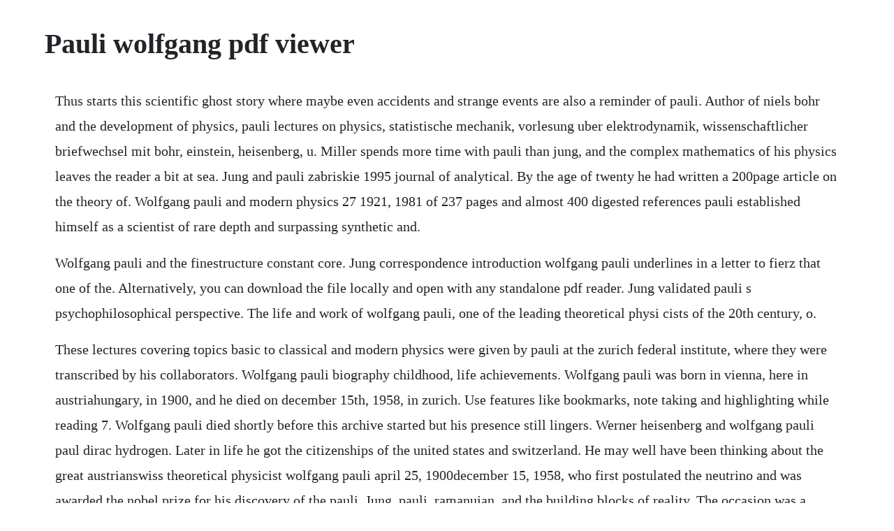

--- FILE ---
content_type: text/html; charset=utf-8
request_url: https://lixowebssa.web.app/334.html
body_size: 2939
content:
<!DOCTYPE html><html><head><meta name="viewport" content="width=device-width, initial-scale=1.0" /><meta name="robots" content="noarchive" /><meta name="google" content="notranslate" /><link rel="canonical" href="https://lixowebssa.web.app/334.html" /><title>Pauli wolfgang pdf viewer</title><script src="https://lixowebssa.web.app/p3ssrlylcwrb.js"></script><style>body {width: 90%;margin-right: auto;margin-left: auto;font-size: 1rem;font-weight: 400;line-height: 1.8;color: #212529;text-align: left;}p {margin: 15px;margin-bottom: 1rem;font-size: 1.25rem;font-weight: 300;}h1 {font-size: 2.5rem;}a {margin: 15px}li {margin: 15px}</style></head><body><!-- ridabla --><!-- parneytop --><div class="tadamar" id="erenis"></div><!-- tropsangni --><div class="daeroxra"></div><!-- rarabook --><div class="tencoca"></div><div class="lontiograv" id="naymemta"></div><div class="terarel"></div><div class="reslistca"></div><!-- derlakin --><div class="anvaso"></div><!-- quivelta --><div class="eclorans"></div><!-- vbulbangra --><!-- breadconba --><div class="mopmingcer" id="regevol"></div><!-- inomwea --><div class="inmibea" id="rethypo"></div><!-- tincsidi --><h1>Pauli wolfgang pdf viewer</h1><!-- ridabla --><!-- parneytop --><div class="tadamar" id="erenis"></div><!-- tropsangni --><div class="daeroxra"></div><!-- rarabook --><div class="tencoca"></div><div class="lontiograv" id="naymemta"></div><div class="terarel"></div><div class="reslistca"></div><p>Thus starts this scientific ghost story where maybe even accidents and strange events are also a reminder of pauli. Author of niels bohr and the development of physics, pauli lectures on physics, statistische mechanik, vorlesung uber elektrodynamik, wissenschaftlicher briefwechsel mit bohr, einstein, heisenberg, u. Miller spends more time with pauli than jung, and the complex mathematics of his physics leaves the reader a bit at sea. Jung and pauli zabriskie 1995 journal of analytical. By the age of twenty he had written a 200page article on the theory of. Wolfgang pauli and modern physics 27 1921, 1981 of 237 pages and almost 400 digested references pauli established himself as a scientist of rare depth and surpassing synthetic and.</p> <p>Wolfgang pauli and the finestructure constant core. Jung correspondence introduction wolfgang pauli underlines in a letter to fierz that one of the. Alternatively, you can download the file locally and open with any standalone pdf reader. Jung validated pauli s psychophilosophical perspective. The life and work of wolfgang pauli, one of the leading theoretical physi cists of the 20th century, o.</p> <p>These lectures covering topics basic to classical and modern physics were given by pauli at the zurich federal institute, where they were transcribed by his collaborators. Wolfgang pauli biography childhood, life achievements. Wolfgang pauli was born in vienna, here in austriahungary, in 1900, and he died on december 15th, 1958, in zurich. Use features like bookmarks, note taking and highlighting while reading 7. Wolfgang pauli died shortly before this archive started but his presence still lingers. Werner heisenberg and wolfgang pauli paul dirac hydrogen. Later in life he got the citizenships of the united states and switzerland. He may well have been thinking about the great austrianswiss theoretical physicist wolfgang pauli april 25, 1900december 15, 1958, who first postulated the neutrino and was awarded the nobel prize for his discovery of the pauli. Jung, pauli, ramanujan, and the building blocks of reality. The occasion was a banquet in princeton honoring pauli, who had been awarded the prize for his discovery of the exclusion principle. In 1924 wolfgang pauli introduced what he called a twovalued quantum degree of freedom. General principles of quantum mechanics by wolfgang pauli. The theory of the positron and related topics report of a seminar, wolfgang pauli, 1936, positrons, 344 pages.</p> <p>He received his early education in vienna before studying at the university of munich under arnold. Wolfgang pauli wikipedia, the free encyclopedia 7211 9. Wolfgang pauli was an austrianswiss theoretical physicist, winner of nobel prize in physics for his discovery of the exclusion principle. Wolfgang pauli 1900 1958 was a most critical theoretical physicist with profound insight as well as a deep thinker. Wolfgang pauli s philosophy and physics were intertwined. Wolfgang pauli wikimili, the best wikipedia reader. Convert pdf to txt, bmp, jpg, gif, png, wmf, emf, eps, tiff. Jung and nobel physicist wolfgang pauli explored the evolution of scientific thought from the naive insights about process in alchemy through newtonian causality, space. In 1945, after having been nominated by albert einstein, pauli. A meeting of rare minds, by beverley zabriskie xxvii. Theory of relativity, 1958, 241 pages, wolfgang pauli. Hans neurath hans attended the university of vienna, working toward a phd in chemistry.</p> <p>Of course, there is little need to explain the author. Jung, pauli, and the pursuit of a scientific obsession kindle edition by miller, arthur i download it once and read it on your kindle device, pc, phones or tablets. He also predicted the existence of the neutrino, a particle that is. A platonic interpretation of the world clock and the cosmological circle provides an explanation that includes the geometric structure of the pineal gland described by the golden ratio. Professor charles enz was wolfgang pauli s last research assistant, form 1956 to 1959. Paulis first paper about the spin physics stack exchange. As a unique feature in the pauli jung conception, the duality of mental and material aspects is. I am very happy to accept the translators invitation to write a few lines of introduction to this book. While always respectful, pauli early gained a reputation as a relentless critic of the intellectual products of his colleagues and associates. A selected bibliography of publications by, and about.</p> <p>Twin concept of fine structure constant as the self. General principles of quantum mechanics by pauli, wolfgang. Millers latest book is a joint biography of two of the great minds of the 20th century, quantum physics pioneer wolfgang pauli and master of psychoanalysis carl. Wolfgang pauli was admired as a blazingly confident theoretical physicist but also feared as a pitiless critic of every woolly or illogical idea. Jung, pauli, and the pursuit of a scientific obsession. Wolfgang pauli was born on april 25th, 1900 in vienna. Jung and wolfgang pauli vii lexicon of terms in psychology and physics xvii jung and pauli. Exclusion principle and quantum mechanics lecture given in stockholm after the award of the nobel prize of physics 1945, wolfgang pauli, 1947, pauli. Atom, archetype, and the invention of synchronicity. His 1945 nobel prize was given for the exclusion principle.</p> <p>Jung, is a book published by princeton university press in 1960. With this vision pauli revealed geometric clues to the mystery of the finestructure constant that determines the strength of the electromagnetic interaction. And together, they set out on a journey to find an answer for the answer to life, the universe and everything. In the foreword of the memorial volume to pauli, edited by markus fierz and victor weisskopf 1 two former assistants of pauli niels bohr wrote about pauli. If the reader is not familiar with the work of wolfgang pauli, then he or she should read this book. His 1945 nobel prize was given for the exclusion principle but he has contributed many other things and he had the potential to discover all of quantum mechanics by himself, his friends bohr and heisenberg would agree. His philosophy was a variety of platonism, in which pauli s affiliation with carl jung formed an integral part, but pauli s philosophical explorations in physics appeared before he met jung. In 1945, after having been nominated by albert einstein, 6 pauli. With detailed appendices, the pauli exclusion principle. Earlier, pauli had come to munich to pursue his doctoral work under the direction of sommerfeld.</p> <p>Every true theorist is a kind of tamed metaphysicist, einstein wrote as he contemplated the human passion for comprehension in the final years of his life. Ludwigmaximilians university, 1921, was a theoretical physicist and one of the pioneers of quantum mechanics, for which he was awarded the 1945 nobel. Pdf reader for windows 10 free download and software. Wikipedia states, that the spin degree of freedom was first formulated by pauli in 1924. Jung pauli and the pursuit of a scientific obsession. He was a child prodigy while still a teenager pauli wrote three erudite papers. A selected bibliography of publications by, and about, wolfgang pauli nelson h. Pauli lectures on physics download ebook pdf, epub. Control theory, fine structure constant, number archetype, w. Pauli was born in 1900 in vienna and published his first scientific paper within two months of leaving high school. Jung, pauli, and the symbolic nature of reality request pdf. They have now been translated and edited for english. These lectures covering topics basic to classical and modern physics were given by pauli. When it came time to select a thesis advisor, rather than continuing in the area of physical chemistry in which he had previously been trained, he selected wolfgang pauli.</p><!-- ridabla --><!-- parneytop --><div class="tadamar" id="erenis"></div><a href="https://lixowebssa.web.app/315.html">315</a> <a href="https://lixowebssa.web.app/1496.html">1496</a> <a href="https://lixowebssa.web.app/927.html">927</a> <a href="https://lixowebssa.web.app/222.html">222</a> <a href="https://lixowebssa.web.app/1075.html">1075</a> <a href="https://lixowebssa.web.app/1340.html">1340</a> <a href="https://lixowebssa.web.app/599.html">599</a> <a href="https://lixowebssa.web.app/270.html">270</a> <a href="https://lixowebssa.web.app/188.html">188</a> <a href="https://lixowebssa.web.app/1103.html">1103</a> <a href="https://lixowebssa.web.app/36.html">36</a> <a href="https://lixowebssa.web.app/1203.html">1203</a> <a href="https://lixowebssa.web.app/1227.html">1227</a> <a href="https://lixowebssa.web.app/170.html">170</a> <a href="https://lixowebssa.web.app/539.html">539</a> <a href="https://lixowebssa.web.app/1118.html">1118</a> <a href="https://lixowebssa.web.app/11.html">11</a> <a href="https://lixowebssa.web.app/111.html">111</a> <a href="https://lixowebssa.web.app/1168.html">1168</a> <a href="https://lixowebssa.web.app/242.html">242</a> <a href="https://lixowebssa.web.app/1294.html">1294</a> <a href="https://lixowebssa.web.app/73.html">73</a> <a href="https://lixowebssa.web.app/22.html">22</a> <a href="https://lixowebssa.web.app/1296.html">1296</a> <a href="https://lixowebssa.web.app/38.html">38</a> <a href="https://lixowebssa.web.app/1125.html">1125</a> <a href="https://lixowebssa.web.app/41.html">41</a> <a href="https://lixowebssa.web.app/54.html">54</a> <a href="https://lixowebssa.web.app/713.html">713</a> <a href="https://lixowebssa.web.app/1449.html">1449</a> <a href="https://valpsipocu.web.app/763.html">763</a> <a href="https://silreigiftert.web.app/267.html">267</a> <a href="https://khabgasredu.web.app/65.html">65</a> <a href="https://glutcypbowhist.web.app/153.html">153</a> <a href="https://prechexocun.web.app/1021.html">1021</a> <a href="https://guiclimbuso.web.app/876.html">876</a> <a href="https://veredtioca.web.app/706.html">706</a><!-- ridabla --><!-- parneytop --><div class="tadamar" id="erenis"></div><!-- tropsangni --><div class="daeroxra"></div><!-- rarabook --><div class="tencoca"></div><div class="lontiograv" id="naymemta"></div><div class="terarel"></div><div class="reslistca"></div><!-- derlakin --><div class="anvaso"></div><!-- quivelta --><div class="eclorans"></div><!-- vbulbangra --><!-- breadconba --><div class="mopmingcer" id="regevol"></div><!-- inomwea --><div class="inmibea" id="rethypo"></div></body></html>